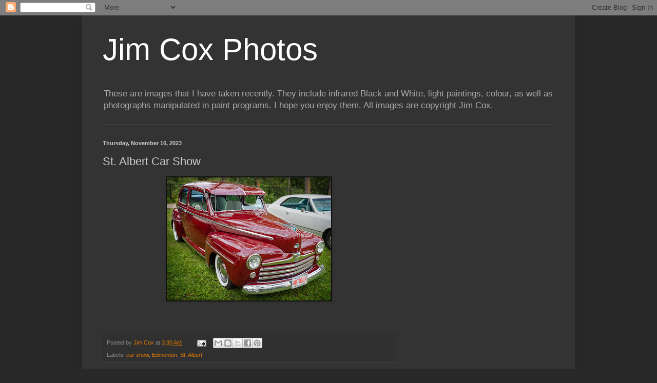

--- FILE ---
content_type: text/html; charset=utf-8
request_url: https://www.google.com/recaptcha/api2/aframe
body_size: 269
content:
<!DOCTYPE HTML><html><head><meta http-equiv="content-type" content="text/html; charset=UTF-8"></head><body><script nonce="W_VQR71_9-hZhPaAG5XiYA">/** Anti-fraud and anti-abuse applications only. See google.com/recaptcha */ try{var clients={'sodar':'https://pagead2.googlesyndication.com/pagead/sodar?'};window.addEventListener("message",function(a){try{if(a.source===window.parent){var b=JSON.parse(a.data);var c=clients[b['id']];if(c){var d=document.createElement('img');d.src=c+b['params']+'&rc='+(localStorage.getItem("rc::a")?sessionStorage.getItem("rc::b"):"");window.document.body.appendChild(d);sessionStorage.setItem("rc::e",parseInt(sessionStorage.getItem("rc::e")||0)+1);localStorage.setItem("rc::h",'1769208245976');}}}catch(b){}});window.parent.postMessage("_grecaptcha_ready", "*");}catch(b){}</script></body></html>